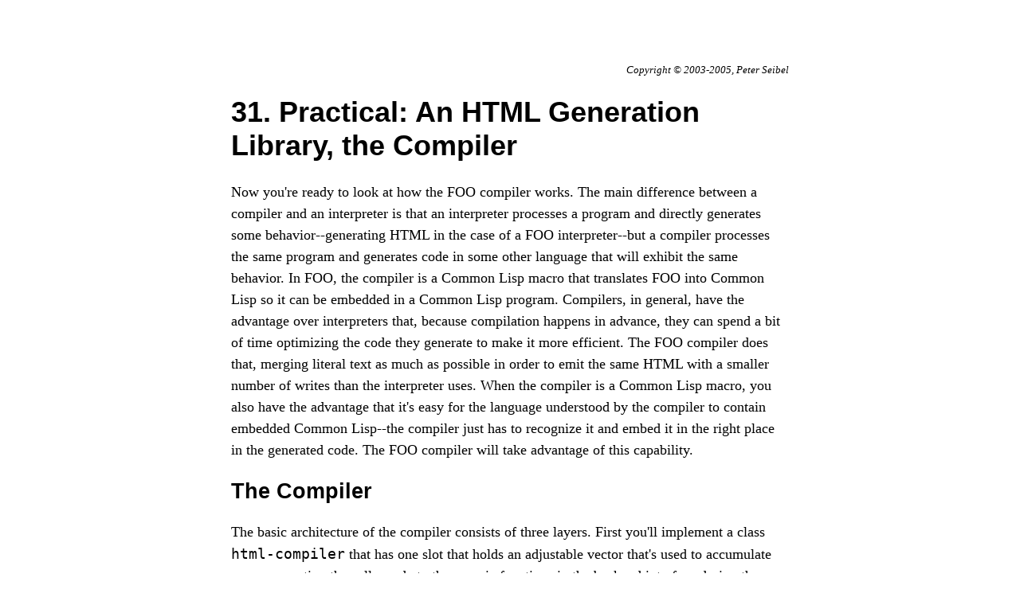

--- FILE ---
content_type: text/html; charset=UTF-8
request_url: https://gigamonkeys.com/book/practical-an-html-generation-library-the-compiler.html
body_size: 11965
content:
<HTML><HEAD><TITLE>Practical: An HTML Generation Library, the Compiler</TITLE><LINK REL="stylesheet" TYPE="text/css" HREF="style.css"/></HEAD><BODY><DIV CLASS="copyright">Copyright &copy; 2003-2005, Peter Seibel</DIV><H1>31. Practical: An HTML Generation Library, the Compiler</H1><P>Now you're ready to look at how the FOO compiler works. The main
difference between a compiler and an interpreter is that an
interpreter processes a program and directly generates some
behavior--generating HTML in the case of a FOO interpreter--but a
compiler processes the same program and generates code in some other
language that will exhibit the same behavior. In FOO, the compiler is
a Common Lisp macro that translates FOO into Common Lisp so it can be
embedded in a Common Lisp program. Compilers, in general, have the
advantage over interpreters that, because compilation happens in
advance, they can spend a bit of time optimizing the code they
generate to make it more efficient. The FOO compiler does that,
merging literal text as much as possible in order to emit the same
HTML with a smaller number of writes than the interpreter uses. When
the compiler is a Common Lisp macro, you also have the advantage that
it's easy for the language understood by the compiler to contain
embedded Common Lisp--the compiler just has to recognize it and embed
it in the right place in the generated code. The FOO compiler will
take advantage of this capability.</P><A NAME="the-compiler"><H2>The Compiler</H2></A><P>The basic architecture of the compiler consists of three layers.
First you'll implement a class <CODE>html-compiler</CODE> that has one slot
that holds an adjustable vector that's used to accumulate <I>ops</I>
representing the calls made to the generic functions in the backend
interface during the execution of <CODE>process</CODE>.</P><P>You'll then implement methods on the generic functions in the backend
interface that will store the sequence of actions in the vector. Each
op is represented by a list consisting of a keyword naming the
operation and the arguments passed to the function that generated the
op. The function <CODE>sexp-&gt;ops</CODE> implements the first phase of the
compiler, compiling a list of FOO forms by calling <CODE>process</CODE> on
each form with an instance of <CODE>html-compiler</CODE>.</P><P>This vector of ops stored by the compiler is then passed to a
function that optimizes it, merging consecutive <CODE>raw-string</CODE> ops
into a single op that emits the combined string in one go. The
optimization function can also, optionally, strip out ops that are
needed only for pretty printing, which is mostly important because it
allows you to merge more <CODE>raw-string</CODE> ops.</P><P>Finally, the optimized ops vector is passed to a third function,
<CODE>generate-code</CODE>, that returns a list of Common Lisp expressions
that will actually output the HTML. When <CODE>*pretty*</CODE> is true,
<CODE>generate-code</CODE> generates code that uses the methods specialized
on <CODE>html-pretty-printer</CODE> to output pretty HTML. When
<CODE>*pretty*</CODE> is <CODE><B>NIL</B></CODE>, it generates code that writes directly
to the stream <CODE>*html-output*</CODE>.</P><P>The macro <CODE>html</CODE> actually generates a body that contains two
expansions, one generated with <CODE>*pretty*</CODE> bound to <CODE><B>T</B></CODE> and
one with <CODE>*pretty*</CODE> bound to <CODE><B>NIL</B></CODE>. Which expansion is used
is determined by the runtime value of <CODE>*pretty*</CODE>. Thus, every
function that contains a call to <CODE>html</CODE> will contain code to
generate both pretty and compact output.</P><P>The other significant difference between the compiler and the
interpreter is that the compiler can embed Lisp forms in the code it
generates. To take advantage of that, you need to modify the
<CODE>process</CODE> function so it calls the <CODE>embed-code</CODE> and
<CODE>embed-value</CODE> functions when asked to process an expression
that's not a FOO form. Since all self-evaluating objects are valid
FOO forms, the only forms that won't be passed to
<CODE>process-sexp-html</CODE> are lists that don't match the syntax for
FOO cons forms and non-keyword symbols, the only atoms that aren't
self-evaluating. You can assume that any non-FOO cons is code to be
run inline and all symbols are variables whose value you should
embed.</P><PRE>(defun process (processor form)
  (cond
    ((sexp-html-p form) (process-sexp-html processor form))
    ((consp form)       (embed-code processor form))
    (t                  (embed-value processor form))))</PRE><P>Now let's look at the compiler code. First you should define two
functions that slightly abstract the vector you'll use to save ops in
the first two phases of compilation.</P><PRE>(defun make-op-buffer () (make-array 10 :adjustable t :fill-pointer 0))

(defun push-op (op ops-buffer) (vector-push-extend op ops-buffer))</PRE><P>Next you can define the <CODE>html-compiler</CODE> class and the methods
specialized on it to implement the backend interface.</P><PRE>(defclass html-compiler ()
  ((ops :accessor ops :initform (make-op-buffer))))

(defmethod raw-string ((compiler html-compiler) string &amp;optional newlines-p)
  (push-op `(:raw-string ,string ,newlines-p) (ops compiler)))

(defmethod newline ((compiler html-compiler))
  (push-op '(:newline) (ops compiler)))

(defmethod freshline ((compiler html-compiler))
  (push-op '(:freshline) (ops compiler)))

(defmethod indent ((compiler html-compiler))
  (push-op `(:indent) (ops compiler)))

(defmethod unindent ((compiler html-compiler))
  (push-op `(:unindent) (ops compiler)))

(defmethod toggle-indenting ((compiler html-compiler))
  (push-op `(:toggle-indenting) (ops compiler)))

(defmethod embed-value ((compiler html-compiler) value)
  (push-op `(:embed-value ,value ,*escapes*) (ops compiler)))

(defmethod embed-code ((compiler html-compiler) code)
  (push-op `(:embed-code ,code) (ops compiler)))</PRE><P>With those methods defined, you can implement the first phase of the
compiler, <CODE>sexp-&gt;ops</CODE>.</P><PRE>(defun sexp-&gt;ops (body)
  (loop with compiler = (make-instance 'html-compiler)
     for form in body do (process compiler form)
     finally (return (ops compiler))))</PRE><P>During this phase you don't need to worry about the value of
<CODE>*pretty*</CODE>: just record all the functions called by
<CODE>process</CODE>. Here's what <CODE>sexp-&gt;ops</CODE> makes of a simple FOO
form:</P><PRE>HTML&gt; (sexp-&gt;ops '((:p &quot;Foo&quot;)))
#((:FRESHLINE) (:RAW-STRING &quot;&lt;p&quot; NIL) (:RAW-STRING &quot;&gt;&quot; NIL)
  (:RAW-STRING &quot;Foo&quot; T) (:RAW-STRING &quot;&lt;/p&gt;&quot; NIL) (:FRESHLINE))</PRE><P>The next phase, <CODE>optimize-static-output</CODE>, takes a vector of ops
and returns a new vector containing the optimized version. The
algorithm is simple--for each <CODE>:raw-string</CODE> op, it writes the
string to a temporary string buffer. Thus, consecutive
<CODE>:raw-string</CODE> ops will build up a single string containing the
concatenation of the strings that need to be emitted. Whenever you
encounter an op other than a <CODE>:raw-string</CODE> op, you convert the
built-up string into a sequence of alternating <CODE>:raw-string</CODE> and
<CODE>:newline</CODE> ops with the helper function <CODE>compile-buffer</CODE>
and then add the next op. This function is also where you strip out
the pretty printing ops if <CODE>*pretty*</CODE> is <CODE><B>NIL</B></CODE>.</P><PRE>(defun optimize-static-output (ops)
  (let ((new-ops (make-op-buffer)))
    (with-output-to-string (buf)
      (flet ((add-op (op) 
               (compile-buffer buf new-ops)
               (push-op op new-ops)))
        (loop for op across ops do
             (ecase (first op)
               (:raw-string (write-sequence (second op) buf))
               ((:newline :embed-value :embed-code) (add-op op))
               ((:indent :unindent :freshline :toggle-indenting)
                (when *pretty* (add-op op)))))
        (compile-buffer buf new-ops)))
    new-ops))

(defun compile-buffer (buf ops)
  (loop with str = (get-output-stream-string buf)
     for start = 0 then (1+ pos)
     for pos = (position #\Newline str :start start)
     when (&lt; start (length str))
     do (push-op `(:raw-string ,(subseq str start pos) nil) ops)
     when pos do (push-op '(:newline) ops)
     while pos))</PRE><P>The last step is to translate the ops into the corresponding Common
Lisp code. This phase also pays attention to the value of
<CODE>*pretty*</CODE>. When <CODE>*pretty*</CODE> is true, it generates code that
invokes the backend generic functions on
<CODE>*html-pretty-printer*</CODE>, which will be bound to an instance of
<CODE>html-pretty-printer</CODE>. When <CODE>*pretty*</CODE> is <CODE><B>NIL</B></CODE>, it
generates code that writes directly to <CODE>*html-output*</CODE>, the
stream to which the pretty printer would send its output.</P><P>The actual function, <CODE>generate-code</CODE>, is trivial.</P><PRE>(defun generate-code (ops)
  (loop for op across ops collect (apply #'op-&gt;code op)))</PRE><P>All the work is done by methods on the generic function
<CODE>op-&gt;code</CODE> specializing the <CODE>op</CODE> argument with an <CODE><B>EQL</B></CODE>
specializer on the name of the op.</P><PRE>(defgeneric op-&gt;code (op &amp;rest operands))

(defmethod op-&gt;code ((op (eql :raw-string)) &amp;rest operands)
  (destructuring-bind (string check-for-newlines) operands
    (if *pretty*
      `(raw-string *html-pretty-printer* ,string ,check-for-newlines)
      `(write-sequence ,string *html-output*))))

(defmethod op-&gt;code ((op (eql :newline)) &amp;rest operands)
  (if *pretty*
    `(newline *html-pretty-printer*)
    `(write-char #\Newline *html-output*)))    

(defmethod op-&gt;code ((op (eql :freshline)) &amp;rest operands)
  (if *pretty*
    `(freshline *html-pretty-printer*)
    (error &quot;Bad op when not pretty-printing: ~a&quot; op)))

(defmethod op-&gt;code ((op (eql :indent)) &amp;rest operands)
  (if *pretty*
    `(indent *html-pretty-printer*)
    (error &quot;Bad op when not pretty-printing: ~a&quot; op)))

(defmethod op-&gt;code ((op (eql :unindent)) &amp;rest operands)
  (if *pretty*
    `(unindent *html-pretty-printer*)
    (error &quot;Bad op when not pretty-printing: ~a&quot; op)))

(defmethod op-&gt;code ((op (eql :toggle-indenting)) &amp;rest operands)
  (if *pretty*
    `(toggle-indenting *html-pretty-printer*)
    (error &quot;Bad op when not pretty-printing: ~a&quot; op)))</PRE><P>The two most interesting <CODE>op-&gt;code</CODE> methods are the ones that
generate code for the <CODE>:embed-value</CODE> and <CODE>:embed-code</CODE> ops.
In the <CODE>:embed-value</CODE> method, you can generate slightly
different code depending on the value of the <CODE>escapes</CODE> operand
since if <CODE>escapes</CODE> is <CODE><B>NIL</B></CODE>, you don't need to generate a
call to <CODE>escape</CODE>. And when both <CODE>*pretty*</CODE> and
<CODE>escapes</CODE> are <CODE><B>NIL</B></CODE>, you can generate code that uses
<CODE><B>PRINC</B></CODE> to emit the value directly to the stream.</P><PRE>(defmethod op-&gt;code ((op (eql :embed-value)) &amp;rest operands)
  (destructuring-bind (value escapes) operands
    (if *pretty*
      (if escapes
        `(raw-string *html-pretty-printer* (escape (princ-to-string ,value) ,escapes) t)
        `(raw-string *html-pretty-printer* (princ-to-string ,value) t))
      (if escapes
        `(write-sequence (escape (princ-to-string ,value) ,escapes) *html-output*)
        `(princ ,value *html-output*)))))</PRE><P>Thus, something like this:</P><PRE>HTML&gt; (let ((x 10)) (html (:p x)))
&lt;p&gt;10&lt;/p&gt;
NIL</PRE><P>works because <CODE>html</CODE> translates <CODE>(:p x)</CODE> into something
like this:</P><PRE>(progn
  (write-sequence &quot;&lt;p&gt;&quot; *html-output*)
  (write-sequence (escape (princ-to-string x) &quot;&lt;&gt;&amp;&quot;) *html-output*)
  (write-sequence &quot;&lt;/p&gt;&quot; *html-output*))</PRE><P>When that code replaces the call to <CODE>html</CODE> in the context of the
<CODE><B>LET</B></CODE>, you get the following:</P><PRE>(let ((x 10))
  (progn
    (write-sequence &quot;&lt;p&gt;&quot; *html-output*)
    (write-sequence (escape (princ-to-string x) &quot;&lt;&gt;&amp;&quot;) *html-output*)
    (write-sequence &quot;&lt;/p&gt;&quot; *html-output*)))</PRE><P>and the reference to <CODE>x</CODE> in the generated code turns into a
reference to the lexical variable from the <CODE><B>LET</B></CODE> surrounding the
<CODE>html</CODE> form.</P><P>The <CODE>:embed-code</CODE> method, on the other hand, is interesting
because it's so trivial. Because <CODE>process</CODE> passed the form to
<CODE>embed-code</CODE>, which stashed it in the <CODE>:embed-code</CODE> op, all
you have to do is pull it out and return it.</P><PRE>(defmethod op-&gt;code ((op (eql :embed-code)) &amp;rest operands)
  (first operands))</PRE><P>This allows code like this to work:</P><PRE>HTML&gt; (html (:ul (dolist (x '(foo bar baz)) (html (:li x)))))
&lt;ul&gt;
  &lt;li&gt;FOO&lt;/li&gt;
  &lt;li&gt;BAR&lt;/li&gt;
  &lt;li&gt;BAZ&lt;/li&gt;
&lt;/ul&gt;
NIL</PRE><P>The outer call to <CODE>html</CODE> expands into code that does something
like this:</P><PRE>(progn
  (write-sequence &quot;&lt;ul&gt;&quot; *html-output*)
  (dolist (x '(foo bar baz)) (html (:li x)))
  (write-sequence &quot;&lt;/ul&gt;&quot; *html-output*))))</PRE><P>Then if you expand the call to <CODE>html</CODE> in the body of the
<CODE><B>DOLIST</B></CODE>, you'll get something like this:</P><PRE>(progn
  (write-sequence &quot;&lt;ul&gt;&quot; *html-output*)
  (dolist (x '(foo bar baz))
    (progn
      (write-sequence &quot;&lt;li&gt;&quot; *html-output*)
      (write-sequence (escape (princ-to-string x) &quot;&lt;&gt;&amp;&quot;) *html-output*)
      (write-sequence &quot;&lt;/li&gt;&quot; *html-output*)))
  (write-sequence &quot;&lt;/ul&gt;&quot; *html-output*))</PRE><P>This code will, in fact, generate the output you saw.</P><A NAME="foo-special-operators"><H2>FOO Special Operators</H2></A><P>You could stop there; certainly the FOO language is expressive enough
to generate nearly any HTML you'd care to. However, you can add two
features to the language, with just a bit more code, that will make
it quite a bit more powerful: special operators and macros.</P><P>Special operators in FOO are analogous to special operators in Common
Lisp. Special operators provide ways to express things in the
language that can't be expressed in the language supported by the
basic evaluation rule. Or, another way to look at it is that special
operators provide access to the primitive mechanisms used by the
language evaluator.<SUP>1</SUP></P><P>To take a simple example, in the FOO compiler, the language evaluator
uses the <CODE>embed-value</CODE> function to generate code that will embed
the value of a variable in the output HTML. However, because only
symbols are passed to <CODE>embed-value</CODE>, there's no way, in the
language I've described so far, to embed the value of an arbitrary
Common Lisp expression; the <CODE>process</CODE> function passes cons cells
to <CODE>embed-code</CODE> rather than <CODE>embed-value</CODE>, so the values
returned are ignored. Typically this is what you'd want, since the
main reason to embed Lisp code in a FOO program is to use Lisp
control constructs. However, sometimes you'd like to embed computed
values in the generated HTML. For example, you might like this FOO
program to generate a paragraph tag containing a random number:</P><PRE>(:p (random 10))</PRE><P>But that doesn't work because the code is run and its value
discarded.</P><PRE>HTML&gt; (html (:p (random 10)))
&lt;p&gt;&lt;/p&gt;
NIL</PRE><P>In the language, as you've implemented it so far, you could work
around this limitation by computing the value outside the call to
<CODE>html</CODE> and then embedding it via a variable.</P><PRE>HTML&gt; (let ((x (random 10))) (html (:p x)))
&lt;p&gt;1&lt;/p&gt;
NIL</PRE><P>But that's sort of annoying, particularly when you consider that if
you could arrange for the form <CODE>(random 10)</CODE> to be passed to
<CODE>embed-value</CODE> instead of <CODE>embed-code</CODE>, it'd do exactly what
you want. So, you can define a special operator, <CODE>:print</CODE>,
that's processed by the FOO language processor according to a
different rule than a normal FOO expression. Namely, instead of
generating a <CODE>&lt;print&gt;</CODE> element, it passes the form in its body
to <CODE>embed-value</CODE>. Thus, you can generate a paragraph containing
a random number like this:</P><PRE>HTML&gt; (html (:p (:print (random 10))))
&lt;p&gt;9&lt;/p&gt;
NIL</PRE><P>Obviously, this special operator is useful only in compiled FOO code
since <CODE>embed-value</CODE> doesn't work in the interpreter. Another
special operator that can be used in both interpreted and compiled FOO
code is <CODE>:format</CODE>, which lets you generate output using the
<CODE><B>FORMAT</B></CODE> function. The arguments to the <CODE>:format</CODE> special
operator are a string used as a format control string and then any
arguments to be interpolated. When all the arguments to
<CODE>:format</CODE> are self-evaluating objects, a string is generated by
passing them to <CODE><B>FORMAT</B></CODE>, and that string is then emitted like any
other string. This allows such <CODE>:format</CODE> forms to be used in FOO
passed to <CODE>emit-html</CODE>. In compiled FOO, the arguments to
<CODE>:format</CODE> can be any Lisp expressions.</P><P>Other special operators provide control over what characters are
automatically escaped and to explicitly emit newline characters: the
<CODE>:noescape</CODE> special operator causes all the forms in its body to
be evaluated as regular FOO forms but with <CODE>*escapes*</CODE> bound to
<CODE><B>NIL</B></CODE>, while <CODE>:attribute</CODE> evaluates the forms in its body
with <CODE>*escapes*</CODE> bound to <CODE>*attribute-escapes*</CODE>. And
<CODE>:newline</CODE> is translated into code to emit an explicit newline.</P><P>So, how do you define special operators? There are two aspects to
processing special operators: how does the language processor
recognize forms that use special operators, and how does it know what
code to run to process each special operator?</P><P>You could hack <CODE>process-sexp-html</CODE> to recognize each special
operator and handle it in the appropriate manner--special operators
are, logically, part of the implementation of the language, and there
aren't going to be that many of them. However, it'd be nice to have a
slightly more modular way to add new special operators--not because
users of FOO will be able to but just for your own sanity.</P><P>Define a <I>special form</I> as any list whose <CODE><B>CAR</B></CODE> is a symbol
that's the name of a special operator. You can mark the names of
special operators by adding a non-<CODE><B>NIL</B></CODE> value to the symbol's
property list under the key <CODE>html-special-operator</CODE>. So, you can
define a function that tests whether a given form is a special form
like this:</P><PRE>(defun special-form-p (form)
  (and (consp form) (symbolp (car form)) (get (car form) 'html-special-operator)))</PRE><P>The code that implements each special operator is responsible for
taking apart the rest of the list however it sees fit and doing
whatever the semantics of the special operator require. Assuming
you'll also define a function <CODE>process-special-form</CODE>, which will
take the language processor and a special form and run the appropriate
code to generate a sequence of calls on the processor object, you can
augment the top-level <CODE>process</CODE> function to handle special forms
like this:</P><PRE>(defun process (processor form)
  (cond
    ((special-form-p form) (process-special-form processor form))
    ((sexp-html-p form)    (process-sexp-html processor form))
    ((consp form)          (embed-code processor form))
    (t                     (embed-value processor form))))</PRE><P>You must add the <CODE>special-form-p</CODE> clause first because special
forms can look, syntactically, like regular FOO expressions just the
way Common Lisp's special forms can look like regular function calls.</P><P>Now you just need to implement <CODE>process-special-form</CODE>. Rather
than define a single monolithic function that implements all the
special operators, you should define a macro that allows you to
define special operators much like regular functions and that also
takes care of adding the <CODE>html-special-operator</CODE> entry to the
property list of the special operator's name. In fact, the value you
store in the property list can be a function that implements the
special operator. Here's the macro:</P><PRE>(defmacro define-html-special-operator (name (processor &amp;rest other-parameters) &amp;body body)
  `(eval-when (:compile-toplevel :load-toplevel :execute)
     (setf (get ',name 'html-special-operator)
           (lambda (,processor ,@other-parameters) ,@body))))</PRE><P>This is a fairly advanced type of macro, but if you take it one line
at a time, there's nothing all that tricky about it. To see how it
works, take a simple use of the macro, the definition of the special
operator <CODE>:noescape</CODE>, and look at the macro expansion. If you
write this:</P><PRE>(define-html-special-operator :noescape (processor &amp;rest body)
  (let ((*escapes* nil))
    (loop for exp in body do (process processor exp))))</PRE><P>it's as if you had written this:</P><PRE>(eval-when (:compile-toplevel :load-toplevel :execute)
  (setf (get ':noescape 'html-special-operator)
        (lambda (processor &amp;rest body)
          (let ((*escapes* nil))
            (loop for exp in body do (process processor exp))))))</PRE><P>The <CODE><B>EVAL-WHEN</B></CODE> special operator, as I discussed in Chapter 20,
ensures that the effects of code in its body will be made visible
during compilation when you compile with <CODE><B>COMPILE-FILE</B></CODE>. This
matters if you want to use <CODE>define-html-special-operator</CODE> in a
file and then use the just-defined special operator in that same file.</P><P>Then the <CODE><B>SETF</B></CODE> expression sets the property
<CODE>html-special-operator</CODE> on the symbol <CODE>:noescape</CODE> to an
anonymous function with the same parameter list as was specified in
<CODE>define-html-special-operator</CODE>. By defining
<CODE>define-html-special-operator</CODE> to split the parameter list in two
parts, <CODE>processor</CODE> and everything else, you ensure that all
special operators accept at least one argument.</P><P>The body of the anonymous function is then the body provided to
<CODE>define-html-special-operator</CODE>. The job of the anonymous
function is to implement the special operator by making the
appropriate calls on the backend interface to generate the correct
HTML or the code that will generate it. It can also use
<CODE>process</CODE> to evaluate an expression as a FOO form.</P><P>The <CODE>:noescape</CODE> special operator is particularly simple--all it
does is pass the forms in its body to <CODE>process</CODE> with
<CODE>*escapes*</CODE> bound to <CODE><B>NIL</B></CODE>. In other words, this special
operator disables the normal character escaping preformed by
<CODE>process-sexp-html</CODE>.</P><P>With special operators defined this way, all
<CODE>process-special-form</CODE> has to do is look up the anonymous
function in the property list of the special operator's name and
<CODE><B>APPLY</B></CODE> it to the processor and rest of the form.</P><PRE>(defun process-special-form (processor form)
  (apply (get (car form) 'html-special-operator) processor (rest form)))</PRE><P>Now you're ready to define the five remaining FOO special operators.
Similar to <CODE>:noescape</CODE> is <CODE>:attribute</CODE>, which evaluates the
forms in its body with <CODE>*escapes*</CODE> bound to
<CODE>*attribute-escapes*</CODE>. This special operator is useful if you
want to write helper functions that output attribute values. If you
write a function like this:</P><PRE>(defun foo-value (something)
  (html (:print (frob something))))</PRE><P>the <CODE>html</CODE> macro is going to generate code that escapes the
characters in <CODE>*element-escapes*</CODE>. But if you're planning to use
<CODE>foo-value</CODE> like this:</P><PRE>(html (:p :style (foo-value 42) &quot;Foo&quot;))</PRE><P>then you want it to generate code that uses
<CODE>*attribute-escapes*</CODE>. So, instead, you can write it like
this:<SUP>2</SUP></P><PRE>(defun foo-value (something)
  (html (:attribute (:print (frob something)))))</PRE><P>The definition of <CODE>:attribute</CODE> looks like this:</P><PRE>(define-html-special-operator :attribute (processor &amp;rest body)
  (let ((*escapes* *attribute-escapes*))
    (loop for exp in body do (process processor exp))))</PRE><P>The next two special operators, <CODE>:print</CODE> and <CODE>:format</CODE>, are
used to output values. The <CODE>:print</CODE> special operator, as I
discussed earlier, is used in compiled FOO programs to embed the value
of an arbitrary Lisp expression. The <CODE>:format</CODE> special operator
is more or less equivalent to generating a string with <CODE>(format
nil ...)</CODE> and then embedding it. The primary reason to define
<CODE>:format</CODE> as a special operator is for convenience. This:</P><PRE>(:format &quot;Foo: ~d&quot; x)</PRE><P>is nicer than this:</P><PRE>(:print (format nil &quot;Foo: ~d&quot; x))</PRE><P>It also has the slight advantage that if you use <CODE>:format</CODE> with
arguments that are all self-evaluating, FOO can evaluate the
<CODE>:format</CODE> at compile time rather than waiting until runtime. The
definitions of <CODE>:print</CODE> and <CODE>:format</CODE> are as follows:</P><PRE>(define-html-special-operator :print (processor form)
  (cond
    ((self-evaluating-p form)
     (warn &quot;Redundant :print of self-evaluating form ~s&quot; form)
     (process-sexp-html processor form))
    (t
     (embed-value processor form))))

(define-html-special-operator :format (processor &amp;rest args)
  (if (every #'self-evaluating-p args)
    (process-sexp-html processor (apply #'format nil args))
    (embed-value processor `(format nil ,@args))))</PRE><P>The <CODE>:newline</CODE> special operator forces an output of a literal
newline, which is occasionally handy.</P><PRE>(define-html-special-operator :newline (processor)
  (newline processor))</PRE><P>Finally, the <CODE>:progn</CODE> special operator is analogous to the
<CODE><B>PROGN</B></CODE> special operator in Common Lisp. It simply processes the
forms in its body in sequence.</P><PRE>(define-html-special-operator :progn (processor &amp;rest body)
  (loop for exp in body do (process processor exp)))</PRE><P>In other words, the following:</P><PRE>(html (:p (:progn &quot;Foo &quot; (:i &quot;bar&quot;) &quot; baz&quot;)))</PRE><P>will generate the same code as this:</P><PRE>(html (:p &quot;Foo &quot; (:i &quot;bar&quot;) &quot; baz&quot;))</PRE><P>This might seem like a strange thing to need since normal FOO
expressions can have any number of forms in their body. However, this
special operator will come in quite handy in one situation--when
writing FOO macros, which brings you to the last language feature you
need to implement.</P><A NAME="foo-macros"><H2>FOO Macros</H2></A><P>FOO macros are similar in spirit to Common Lisp's macros. A FOO macro
is a bit of code that accepts a FOO expression as an argument and
returns a new FOO expression as the result, which is then evaluated
according to the normal FOO evaluation rules. The actual
implementation is quite similar to the implementation of special
operators.</P><P>As with special operators, you can define a predicate function to
test whether a given form is a macro form.</P><PRE>(defun macro-form-p (form)
  (cons-form-p form #'(lambda (x) (and (symbolp x) (get x 'html-macro)))))</PRE><P>You use the previously defined function <CODE>cons-form-p</CODE> because
you want to allow macros to be used in either of the syntaxes of
nonmacro FOO cons forms. However, you need to pass a different
predicate function, one that tests whether the form name is a symbol
with a non-<CODE><B>NIL</B></CODE> <CODE>html-macro</CODE> property. Also, as in the
implementation of special operators, you'll define a macro for
defining FOO macros, which is responsible for storing a function in
the property list of the macro's name, under the key
<CODE>html-macro</CODE>. However, defining a macro is a bit more
complicated because FOO supports two flavors of macro. Some macros
you'll define will behave much like normal HTML elements and may want
to have easy access to a list of attributes. Other macros will simply
want raw access to the elements of their body.</P><P>You can make the distinction between the two flavors of macros
implicit: when you define a FOO macro, the parameter list can include
an <CODE>&amp;attributes</CODE> parameter. If it does, the macro form will be
parsed like a regular cons form, and the macro function will be
passed two values, a plist of attributes and a list of expressions
that make up the body of the form. A macro form without an
<CODE>&amp;attributes</CODE> parameter won't be parsed for attributes, and the
macro function will be invoked with a single argument, a list
containing the body expressions. The former is useful for what are
essentially HTML templates. For example:</P><PRE>(define-html-macro :mytag (&amp;attributes attrs &amp;body body)
  `((:div :class &quot;mytag&quot; ,@attrs) ,@body))

HTML&gt; (html (:mytag &quot;Foo&quot;))
&lt;div class='mytag'&gt;Foo&lt;/div&gt;
NIL
HTML&gt; (html (:mytag :id &quot;bar&quot; &quot;Foo&quot;))
&lt;div class='mytag' id='bar'&gt;Foo&lt;/div&gt;
NIL
HTML&gt; (html ((:mytag :id &quot;bar&quot;) &quot;Foo&quot;))
&lt;div class='mytag' id='bar'&gt;Foo&lt;/div&gt;
NIL</PRE><P>The latter kind of macro is more useful for writing macros that
manipulate the forms in their body. This type of macro can function
as a kind of HTML control construct. As a trivial example, consider
the following macro that implements an <CODE>:if</CODE> construct:</P><PRE>(define-html-macro :if (test then else)
  `(if ,test (html ,then) (html ,else)))</PRE><P>This macro allows you to write this:</P><PRE>(:p (:if (zerop (random 2)) &quot;Heads&quot; &quot;Tails&quot;))</PRE><P>instead of this slightly more verbose version:</P><PRE>(:p (if (zerop (random 2)) (html &quot;Heads&quot;) (html &quot;Tails&quot;)))</PRE><P>To determine which kind of macro you should generate, you need a
function that can parse the parameter list given to
<CODE>define-html-macro</CODE>. This function returns two values, the name
of the <CODE>&amp;attributes</CODE> parameter, or <CODE><B>NIL</B></CODE> if there was none,
and a list containing all the elements of <CODE>args</CODE> after removing
the <CODE>&amp;attributes</CODE> marker and the subsequent list
element.<SUP>3</SUP></P><PRE>(defun parse-html-macro-lambda-list (args)
  (let ((attr-cons (member '&amp;attributes args)))
    (values 
     (cadr attr-cons)
     (nconc (ldiff args attr-cons) (cddr attr-cons)))))

HTML&gt; (parse-html-macro-lambda-list '(a b c))
NIL
(A B C)
HTML&gt; (parse-html-macro-lambda-list '(&amp;attributes attrs a b c))
ATTRS
(A B C)
HTML&gt; (parse-html-macro-lambda-list '(a b c &amp;attributes attrs))
ATTRS
(A B C)</PRE><P>The element following <CODE>&amp;attributes</CODE> in the parameter list can
also be a destructuring parameter list.</P><PRE>HTML&gt; (parse-html-macro-lambda-list '(&amp;attributes (&amp;key x y) a b c))
(&amp;KEY X Y)
(A B C)</PRE><P>Now you're ready to write <CODE>define-html-macro</CODE>. Depending on
whether there was an <CODE>&amp;attributes</CODE> parameter specified, you need
to generate one form or the other of HTML macro so the main macro
simply determines which kind of HTML macro it's defining and then
calls out to a helper function to generate the right kind of code.</P><PRE>(defmacro define-html-macro (name (&amp;rest args) &amp;body body)
  (multiple-value-bind (attribute-var args)
      (parse-html-macro-lambda-list args)
    (if attribute-var
      (generate-macro-with-attributes name attribute-var args body)
      (generate-macro-no-attributes name args body))))</PRE><P>The functions that actually generate the expansion look like this:</P><PRE>(defun generate-macro-with-attributes (name attribute-args args body)
  (with-gensyms (attributes form-body)
    (if (symbolp attribute-args) (setf attribute-args `(&amp;rest ,attribute-args)))
    `(eval-when (:compile-toplevel :load-toplevel :execute)
       (setf (get ',name 'html-macro-wants-attributes) t)
       (setf (get ',name 'html-macro) 
             (lambda (,attributes ,form-body)
               (destructuring-bind (,@attribute-args) ,attributes
                 (destructuring-bind (,@args) ,form-body
                   ,@body)))))))

(defun generate-macro-no-attributes (name args body)
  (with-gensyms (form-body)
    `(eval-when (:compile-toplevel :load-toplevel :execute)
       (setf (get ',name 'html-macro-wants-attributes) nil)
       (setf (get ',name 'html-macro)
             (lambda (,form-body)
               (destructuring-bind (,@args) ,form-body ,@body)))))</PRE><P>The macro functions you'll define accept either one or two arguments
and then use <CODE><B>DESTRUCTURING-BIND</B></CODE> to take them apart and bind them
to the parameters defined in the call to <CODE>define-html-macro</CODE>. In
both expansions you need to save the macro function in the name's
property list under <CODE>html-macro</CODE> and a boolean indicating
whether the macro takes an <CODE>&amp;attributes</CODE> parameter under the
property <CODE>html-macro-wants-attributes</CODE>. You use that property in
the following function, <CODE>expand-macro-form</CODE>, to determine how
the macro function should be invoked:</P><PRE>(defun expand-macro-form (form)
  (if (or (consp (first form))
          (get (first form) 'html-macro-wants-attributes))
    (multiple-value-bind (tag attributes body) (parse-cons-form form)
      (funcall (get tag 'html-macro) attributes body))
    (destructuring-bind (tag &amp;body body) form
      (funcall (get tag 'html-macro) body))))</PRE><P>The last step is to integrate macros by adding a clause to the
dispatching <CODE><B>COND</B></CODE> in the top-level <CODE>process</CODE> function.</P><PRE>(defun process (processor form)
  (cond
    ((special-form-p form) (process-special-form processor form))
    ((macro-form-p form)   (process processor (expand-macro-form form)))
    ((sexp-html-p form)    (process-sexp-html processor form))
    ((consp form)          (embed-code processor form))
    (t                     (embed-value processor form))))</PRE><P>This is the final version of <CODE>process</CODE>.</P><A NAME="the-public-api"><H2>The Public API</H2></A><P>Now, at long last, you're ready to implement the <CODE>html</CODE> macro,
the main entry point to the FOO compiler. The other parts of FOO's
public API are <CODE>emit-html</CODE> and <CODE>with-html-output</CODE>, which I
discussed in the previous chapter, and <CODE>define-html-macro</CODE>,
which I discussed in the previous section. The
<CODE>define-html-macro</CODE> macro needs to be part of the public API
because FOO's users will want to write their own HTML macros. On the
other hand, <CODE>define-html-special-operator</CODE> isn't part of the
public API because it requires too much knowledge of FOO's internals
to define a new special operator. And there should be very little
that can't be done using the existing language and special
operators.<SUP>4</SUP></P><P>One last element of the public API, before I get to <CODE>html</CODE>, is
another macro, <CODE>in-html-style</CODE>. This macro controls whether FOO
generates XHTML or regular HTML by setting the <CODE>*xhtml*</CODE>
variable. The reason this needs to be a macro is because you'll want
to wrap the code that sets <CODE>*xhtml*</CODE> in an <CODE><B>EVAL-WHEN</B></CODE> so you
can set it in a file and have it affect uses of the <CODE>html</CODE> macro
later in that same file.</P><PRE>(defmacro in-html-style (syntax)
  (eval-when (:compile-toplevel :load-toplevel :execute)
    (case syntax
      (:html (setf *xhtml* nil))
      (:xhtml (setf *xhtml* t)))))</PRE><P>Finally let's look at <CODE>html</CODE> itself. The only tricky bit about
implementing <CODE>html</CODE> comes from the need to generate code that
can be used to generate both pretty and compact output, depending on
the runtime value of the variable <CODE>*pretty*</CODE>. Thus, <CODE>html</CODE>
needs to generate an expansion that contains an <CODE><B>IF</B></CODE> expression
and two versions of the code, one compiled with <CODE>*pretty*</CODE> bound
to true and one compiled with it bound to <CODE><B>NIL</B></CODE>. To further
complicate matters, it's common for one <CODE>html</CODE> call to contain
embedded calls to <CODE>html</CODE>, like this:</P><PRE>(html (:ul (dolist (item stuff)) (html (:li item))))</PRE><P>If the outer <CODE>html</CODE> expands into an <CODE><B>IF</B></CODE> expression with two
versions of the code, one for when <CODE>*pretty*</CODE> is true and one
for when it's false, it's silly for nested <CODE>html</CODE> forms to
expand into two versions too. In fact, it'll lead to an exponential
explosion of code since the nested <CODE>html</CODE> is already going to be
expanded twice--once in the <CODE>*pretty*</CODE>-is-true branch and once
in the <CODE>*pretty*</CODE>-is-false branch. If each expansion generates
two versions, then you'll have four total versions. And if the nested
<CODE>html</CODE> form contained another nested <CODE>html</CODE> form, you'd end
up with eight versions of that code. If the compiler is smart, it'll
eventually realize that most of that generated code is dead and will
eliminate it, but even figuring that out can take quite a bit of
time, slowing down compilation of any function that uses nested calls
to <CODE>html</CODE>.</P><P>Luckily, you can easily avoid this explosion of dead code by
generating an expansion that locally redefines the <CODE>html</CODE> macro,
using <CODE><B>MACROLET</B></CODE>, to generate only the right kind of code. First
you define a helper function that takes the vector of ops returned by
<CODE>sexp-&gt;ops</CODE> and runs it through <CODE>optimize-static-output</CODE>
and <CODE>generate-code</CODE>--the two phases that are affected by the
value of <CODE>*pretty*</CODE>--with <CODE>*pretty*</CODE> bound to a specified
value and that interpolates the resulting code into a <CODE><B>PROGN</B></CODE>.
(The <CODE><B>PROGN</B></CODE> returns <CODE><B>NIL</B></CODE> just to keep things tidy.).</P><PRE>(defun codegen-html (ops pretty)
  (let ((*pretty* pretty))
    `(progn ,@(generate-code (optimize-static-output ops)) nil)))</PRE><P>With that function, you can then define <CODE>html</CODE> like this:</P><PRE>(defmacro html (&amp;whole whole &amp;body body)
  (declare (ignore body))
  `(if *pretty*
     (macrolet ((html (&amp;body body) (codegen-html (sexp-&gt;ops body) t)))
       (let ((*html-pretty-printer* (get-pretty-printer))) ,whole))
     (macrolet ((html (&amp;body body) (codegen-html (sexp-&gt;ops body) nil)))
       ,whole)))</PRE><P>The <CODE><B>&amp;whole</B></CODE> parameter represents the original <CODE>html</CODE> form,
and because it's interpolated into the expansion in the bodies of the
two <CODE><B>MACROLET</B></CODE>s, it will be reprocessed with each of the new
definitions of <CODE>html</CODE>, the one that generates pretty-printing
code and the other that generates non-pretty-printing code. Note that
the variable <CODE>*pretty*</CODE> is used both during macro expansion
<I>and</I> when the resulting code is run. It's used at macro expansion
time by <CODE>codegen-html</CODE> to cause <CODE>generate-code</CODE> to generate
one kind of code or the other. And it's used at runtime, in the
<CODE><B>IF</B></CODE> generated by the top-level <CODE>html</CODE> macro, to determine
whether the pretty-printing or non-pretty-printing code should
actually run.</P><A NAME="the-end-of-the-line"><H2>The End of the Line</H2></A><P>As usual, you could keep working with this code to enhance it in
various ways. One interesting avenue to pursue is to use the
underlying output generation framework to emit other kinds of output.
In the version of FOO you can download from the book's Web site,
you'll find some code that implements CSS output that can be
integrated into HTML output in both the interpreter and compiler.
That's an interesting case because CSS's syntax can't be mapped to
s-expressions in such a trivial way as HTML's can. However, if you
look at that code, you'll see it's still possible to define an
s-expression syntax for representing the various constructs available
in CSS.</P><P>A more ambitious undertaking would be to add support for generating
embedded JavaScript. Done right, adding JavaScript support to FOO
could yield two big wins. One is that after you define an
s-expression syntax that you can map to JavaScript syntax, then you
can start writing macros, in Common Lisp, to add new constructs to
the language you use to write client-side code, which will then be
compiled to JavaScript. The other is that, as part of the FOO
s-expression JavaScript to regular JavaScript translation, you could
deal with the subtle but annoying differences between JavaScript
implementations in different browsers. That is, the JavaScript code
that FOO generates could either contain the appropriate conditional
code to do one thing in one browser and another in a different
browser or could generate different code depending on which browser
you wanted to support. Then if you use FOO in dynamically generated
pages, it could use information about the User-Agent making the
request to generate the right flavor of JavaScript for that browser.</P><P>But if that interests you, you'll have to implement it yourself since
this is the end of the last practical chapter of this book. In the
next chapter I'll wrap things up, discussing briefly some topics that
I haven't touched on elsewhere in the book such as how to find
libraries, how to optimize Common Lisp code, and how to deliver Lisp
applications.
</P><HR/><DIV CLASS="notes"><P><SUP>1</SUP>The analogy between FOO's special operators,
and macros, which I'll discuss in the next section, and Lisp's own is
fairly sound. In fact, understanding how FOO's special operators and
macros work may give you some insight into why Common Lisp is put
together the way it is.</P><P><SUP>2</SUP>The <CODE>:noescape</CODE> and <CODE>:attribute</CODE> special
operators must be defined as special operators because FOO determines
what escapes to use at compile time, not at runtime. This allows FOO
to escape literal values at compile time, which is much more
efficient than having to scan all output at runtime.</P><P><SUP>3</SUP>Note that <CODE>&amp;attributes</CODE> is just another symbol;
there's nothing intrinsically special about names that start with
<CODE>&amp;</CODE>.</P><P><SUP>4</SUP>The one element of the underlying language-processing
infrastructure that's not currently exposed through special operators
is the indentation. If you wanted to make FOO more flexible, albeit
at the cost of making its API that much more complex, you could add
special operators for manipulating the underlying indenting printer.
But it seems like the cost of having to explain the extra special
operators would outweigh the rather small gain in expressiveness.</P></DIV></BODY></HTML>

--- FILE ---
content_type: text/css; charset=UTF-8
request_url: https://gigamonkeys.com/book/style.css
body_size: 229
content:
body {
  width: 700px;
  margin: .5in auto;
  font-size: 18px;
  font-family: serif;
}

p { line-height: 1.5; }
sup { font-size: 9pt;  }
blockquote {  line-height: 1.5; font-size: 90%;  }
h1, h2, h3, h4, h5, h6 { font-family: Helvetica; }
li { padding-top: 6pt; }
dt { font-weight: bold; font-family: monospace; padding-top: 12pt; padding-bottom: 3pt; }
div.notes { font-size: 10pt; }
.shaded { background: #dddddd; }
pre {  margin-left: .25in; font-size: 14px; }

div.table-caption
{
  font-family: sans-serif;
  font-style: italic;
  font-size: 9pt;
}

div.figure-caption
{
  font-family: sans-serif;
  font-style: italic;
  font-size: 9pt;
}

table.book-table
{
  margin: 12pt auto;
  border: thin dotted black;
  width: 80%;
}
.book-table td {
  padding: 2pt;
  font-size: 80%;
  border-bottom: thin dotted black;
}

div.summary {
        font-size: 12pt;
        font-family: sans-serif;
        font-style: italic;
        padding-top: 6pt;
}
div.copyright {
        font-size: 10pt;
        font-family: serif;
        font-style: italic;
        text-align: right;
        padding-top: 24pt;
        clear: both;
}

code { white-space: nowrap; }

span.annotation {
        display: none;
}

span.review {
        display: none;
}


img.figure {
        display: block;
        margin: auto;
}

div.summary-float {
        float: right;
        width: .75in;
        margin-right: -1in;
        font-size: 8pt;
        font-family: sans-serif;
        font-style: italic;
        color:#ff0000;
}

div.sidebarhead {
        font-size: 10pt;
        font-weight: bold;
        text-align: center;
        font-family: sans-serif;
        border: solid thin black;
        background-color: #xff0000;
        padding: 1em;
        margin: 0in .5in;
}

div.sidebar {
        font-size: 9pt;
        font-family: sans-serif;
        border: solid thin black;
        padding: 1em;
        margin: 0in .5in;
}

img.floater { float: left; margin: 0pt 12pt 0pt 6pt; }

ol.toc li { margin-top: 0.5em; }
